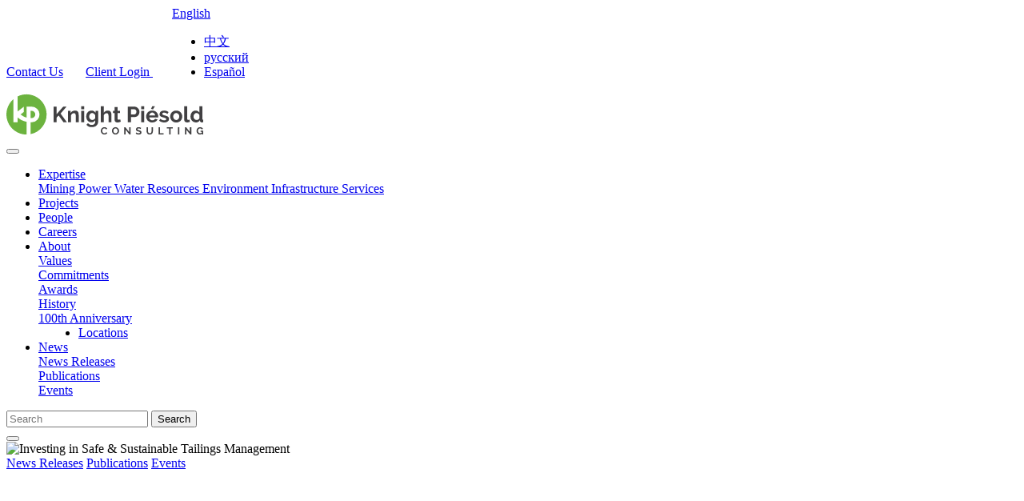

--- FILE ---
content_type: text/html;charset=UTF-8
request_url: https://www.knightpiesold.com/en/news/publications/investing-in-safe-sustainable-tailings-management/
body_size: 19402
content:
<!DOCTYPE html>
<html lang="en">
	
<!DOCTYPE html>
<head>
	<meta charset="utf-8">
	<meta http-equiv="X-UA-Compatible" content="IE=edge">
	<meta name="viewport" content="width=device-width, initial-scale=1.0">
	

	<meta name="description" content="The&#x20;controversial&#x20;issue&#x20;of&#x20;Tailings&#x20;Storage&#x20;Facilities&#x20;&#x28;TSF&#x29;&#x20;construction&#x20;and&#x20;management&#x20;following&#x20;a&#x20;spate&#x20;of&#x20;disasters&#x20;over&#x20;the&#x20;last&#x20;24&#x20;months&#x20;was&#x20;unpacked&#x20;during&#x20;a&#x20;breakfast&#x20;discussion&#x20;by&#x20;leading&#x20;mining&#x20;services&#x20;companies&#x20;Fraser&#x20;Alexander,&#x20;Knight&#x20;Piesold&#x20;and&#x20;Webber&#x20;Wentzel&#x20;on&#x20;the&#x20;sidelines&#x20;of&#x20;the&#x20;annual&#x20;Investing&#x20;in&#x20;Africa&#x20;Mining&#x20;Indaba&#x20;event&#x20;in&#x20;Cape&#x20;Town&#x20;this&#x20;week.">	
	<meta name="keywords" content="">

	
		<meta property="og:image" content="https://knightpiesold.com/themes/kp/images/KPLogo_180x37.png"/>
		
	
		<meta property="og:title" content="Investing in Safe &amp; Sustainable Tailings Management"/>
	
		<meta property="og:description" content="The&#x20;controversial&#x20;issue&#x20;of&#x20;Tailings&#x20;Storage&#x20;Facilities&#x20;&#x28;TSF&#x29;&#x20;construction&#x20;and&#x20;management&#x20;following&#x20;a&#x20;spate&#x20;of&#x20;disasters&#x20;over&#x20;the&#x20;last&#x20;24&#x20;months&#x20;was&#x20;unpacked&#x20;during&#x20;a&#x20;breakfast&#x20;discussion&#x20;by&#x20;leading&#x20;mining&#x20;services&#x20;companies&#x20;Fraser&#x20;Alexander,&#x20;Knight&#x20;Piesold&#x20;and&#x20;Webber&#x20;Wentzel&#x20;on&#x20;the&#x20;sidelines&#x20;of&#x20;the&#x20;annual&#x20;Investing&#x20;in&#x20;Africa&#x20;Mining&#x20;Indaba&#x20;event&#x20;in&#x20;Cape&#x20;Town&#x20;this&#x20;week."/>
	


	<title>Investing in Safe &amp; Sustainable Tailings Management </title>
	
	
	
	<link rel="stylesheet" href="/core/modules/v1/core_assets/css/mura.7.1.min.css?v=7.5"><link rel="stylesheet" href="/core/modules/v1/core_assets/css/mura.7.1.skin.css?v=7.5">

	
	<link rel="stylesheet" href="/themes/KP/css/bootstrap.css">

	
	<link rel="stylesheet" href="/themes/KP/assets/font-awesome/css/font-awesome.css">
	
	
	<link href="https://fonts.googleapis.com/css?family=Raleway:300,400,500,600,700|Roboto:300,400,500,700&display=swap" rel="stylesheet">

	
	<link rel="stylesheet" href="/themes/KP/css/site.css">
	<link rel="stylesheet" type="text/css" href="https://cdn.jsdelivr.net/npm/cookieconsent@3/build/cookieconsent.min.css" />
	
		<style>

			@media (min-width: 992px){
				#navPrimary.navbar-nav>.nav-item:nth-last-child(2){  margin-left:0px; }
				body .navbar .navSearch {right:-24px;}
			}
			@media (min-width: 1200px) {
				#navPrimary.navbar-nav>.nav-item:nth-last-child(2){ margin-left:50px; }
				
			}
			@media (min-width: 1350px) {
				#navPrimary.navbar-nav>.nav-item:nth-last-child(2){ margin-left:140px; }
			}
			@media (min-width: 1592px) {
				#navPrimary.navbar-nav>.nav-item:nth-last-child(2){
					margin-left: 350px;
				}
			}
		</style>
	
	
	<script src="/themes/KP/js/libraries/jquery-3.3.1.min.js"></script>
	<script src="/themes/KP/js/theme/theme.js"></script>
	
	
	

	
	<link rel="icon" type="image/png" href="/favicons/favicons32x32.png">
	<link rel="fluid-icon" type="image/png" href="/favicons/favicons.png">
	
	

	
	
	

<script type="text/javascript" src="/core/modules/v1/core_assets/js/mura.js?v=7.5" defer="defer"></script>
<script>
(function(root,config){root.queuedMuraCmds=[],root.queuedMuraPreInitCmds=[],root.deferMuraInit=function(){void 0!==root.Mura&&"function"==typeof root.Mura.init?root.Mura.init(config):("function"!=typeof root.Mura&&(root.mura=root.m=root.Mura=function(o){root.queuedMuraCmds.push(o)},root.Mura.preInit=function(o){root.queuedMuraPreInitCmds.push(o)}),setTimeout(root.deferMuraInit))},root.deferMuraInit();}
)(this,{
loginURL:"?display=login",
siteid:"en",
contentid:"46668D91-5056-8C64-3DC43BE6790F0B9A",
contenthistid:"4CAE8857-5056-8C71-4646547670F6EACE",
parentid:"DFBAF8F0-5056-8C64-3D00215164D7D5EB",
changesetid:"",
context:"",
nocache:0,
assetpath:"/sites/en",
corepath:"/core",
fileassetpath:"/sites/en",
themepath:"/themes/KP",
reCAPTCHALanguage:"en",
preloaderMarkup: "\x3Ci\x20class\x3D\x22mura\x2Dpreloader\x20fa\x20fa\x2Drefresh\x20fa\x2Dspin\x22\x3E\x3C\x2Fi\x3E",
mobileformat: false,
windowdocumentdomain: "",
layoutmanager:true,
type:"Page",
subtype:"Publication",
queueObjects: true,
rb:{"formcheckboxlabelclass":"form-check-label","formgeneralcontrolclass":"form-control","formrequiredlabel":"Required","formcheckboxclass":"form-check-input","formradiolabelclass":"form-check-label","formbuttoncancelclass":"form-cancel btn btn-danger","formwrapperbodyclass":"","formbuttonsubmitclass":"form-submit  btn-primary","formtextareaclass":"form-control","formfileclass":"form-control","formbuttoninnerclass":"","formbuttonsubmitwaitlabel":"Please Wait...","formbuttonwrapperclass":"btn-group","formrequiredwrapperclass":"","formbuttonnextlclass":"form-nav","formbuttonclass":"btn btn-primary","formbuttonnextlabel":"Next","formradioclass":"form-check-input","formbuttomsubmitclass":"form-submit btn btn-primary","formfieldlabelclass":"control-label","formbuttonbacklabel":"Back","formerrorwrapperclass":"","formwrapperclass":"","formradiowrapperclass":"form-check","formbuttonbackclass":"form-nav","formresponsewrapperclass":"","formselectclass":"form-control","generalwrapperbodyclass":"","formcheckboxwrapperclass":"form-check","generalwrapperclass":"","forminputclass":"form-control","formfieldwrapperclass":"form-group","formbuttonsubmitlabel":"Submit","formbuttoncancellabel":"Cancel"},
dtExample:"11/10/2024",
dtCh:"/",
dtFormat:[0,1,2],
dtLocale:"en",
indexfileinapi: false
});
</script></head>

	<body id="news" class="investing-in-safe-sustainable-tailings-management" data-spy="scroll" data-target=".subnav" data-offset="50">
		<div class="bodyDiv">
		
<header>
<div class="text-light bg-dark">
	<div class="container">
		<div class="row">
			<div class="col-lg-6">
			</div>
			<div class="col-lg-6">
				<div class="float-right py-3 topRow">
					
						<a href="/en/contact/">Contact Us</a> &nbsp; &nbsp; &nbsp;
						<a href="https://vancouver.knightpiesold.com/fulcrum/"> Client Login </a> &nbsp; &nbsp; &nbsp;
						
						<div class="dropdown langSelectBx" style="display:inline-block;">
							<a class="dropdown-toggle" href="#" role="button" id="langSelect" data-toggle="dropdown" aria-haspopup="true"  aria-expanded="false" style="padding-bottom:17px;"> 
							  English 
							  <i class="fa fa-chevron-down"></i>
							</a>
						  
							<ul class="dropdown-menu" aria-labelledby="langSelect">
								<li><a class="dropdown-item" href="/zh/">中文</a></li> <li><a class="dropdown-item" href="/ru/">русский</a></li> <li><a class="dropdown-item" href="/es/">Español</a></li>
							</ul>
						</div>
						
					
				</div>
			</div>
		</div>
	</div>
</div>
	<nav class="navbar navbar-expand-lg navbar-light navbar-static-top pt-4">
		<div class="container" style="position: relative;">
			<a class="navbar-brand" href="/en/">
				<div class="logo">
								 
				<svg id="Wordmark" xmlns="http://www.w3.org/2000/svg" viewBox="0 0 1497.88 306.06" height="56" width="246">
				<defs>
					<style>.cls-1{fill:#414042;}.cls-2{fill:#6cb33f;}.cls-3{fill:none;}
 					
					</style>
				</defs>
				<path class="cls-1" d="M386.76,239.39V121h23v56.28l49.77-56.44H485l-45.42,52.6,48.26,66H461.91L425,188.12,409.8,204v35.41Z" transform="translate(-27.27 -26.97)"/><path class="cls-1" d="M577.64,239.39H555.26v-49.1q0-10.53-3.67-15.37a12.1,12.1,0,0,0-10.19-4.84,19.2,19.2,0,0,0-6.85,1.34,25.06,25.06,0,0,0-6.59,3.75,30.4,30.4,0,0,0-5.6,5.77,22.5,22.5,0,0,0-3.67,7.34v51.11H496.31V151.88h20.21v16.2a33.1,33.1,0,0,1,14-13,45,45,0,0,1,20.71-4.68q8.19,0,13.36,3a21.82,21.82,0,0,1,8,7.85,32.8,32.8,0,0,1,3.92,11,72.68,72.68,0,0,1,1.09,12.53Z" transform="translate(-27.27 -26.97)"/><path class="cls-1" d="M597.17,139.69V117.48h22.38v22.21Zm0,99.7V151.88h22.38v87.51Z" transform="translate(-27.27 -26.97)"/><path class="cls-1" d="M674,239.89a36,36,0,0,1-16-3.51,38.8,38.8,0,0,1-12.44-9.6,43.68,43.68,0,0,1-8.1-14.11,53,53,0,0,1,.17-34.74,45.77,45.77,0,0,1,8.35-14.36,38.1,38.1,0,0,1,12.86-9.69,38.58,38.58,0,0,1,16.53-3.51A34.18,34.18,0,0,1,693.2,155a38.72,38.72,0,0,1,12.69,12.27V151.88h19.54v83.33a39.75,39.75,0,0,1-3.68,17.37,38,38,0,0,1-10.1,13,45.18,45.18,0,0,1-15.36,8.19,64,64,0,0,1-19.46,2.84q-14.36,0-24.13-4.76a49,49,0,0,1-16.78-13.45l12.19-11.85a34.73,34.73,0,0,0,12.61,9.68,37.92,37.92,0,0,0,16.11,3.51,34.82,34.82,0,0,0,9.94-1.42,24,24,0,0,0,8.43-4.43,20.49,20.49,0,0,0,5.76-7.68,26.88,26.88,0,0,0,2.09-11v-11a29.6,29.6,0,0,1-12.19,11.61A36.06,36.06,0,0,1,674,239.89ZM681.51,222a21,21,0,0,0,7-1.17A25,25,0,0,0,699.71,213a21,21,0,0,0,3.34-5.68V186.45a27.19,27.19,0,0,0-9.43-12.36,22.54,22.54,0,0,0-13.45-4.68,19.27,19.27,0,0,0-9.35,2.26,23.16,23.16,0,0,0-7.18,6,27,27,0,0,0-4.59,8.6,31.93,31.93,0,0,0-1.59,10,27.07,27.07,0,0,0,1.84,10,25.61,25.61,0,0,0,5.09,8.18A23.8,23.8,0,0,0,672,220,22.38,22.38,0,0,0,681.51,222Z" transform="translate(-27.27 -26.97)"/><path class="cls-1" d="M827,239.39H804.58v-49.1q0-10.35-3.84-15.28t-10.85-4.93a17.17,17.17,0,0,0-6.35,1.34,24.68,24.68,0,0,0-6.34,3.75,31.92,31.92,0,0,0-5.51,5.77,22.72,22.72,0,0,0-3.68,7.34v51.11H745.63V117.48H768v50.6A33.72,33.72,0,0,1,781.12,155a37,37,0,0,1,18.29-4.6c5.68,0,10.29,1,13.86,2.93a22.18,22.18,0,0,1,8.35,7.76,32.09,32.09,0,0,1,4.17,11A68,68,0,0,1,827,184.78Z" transform="translate(-27.27 -26.97)"/><path class="cls-1" d="M898.1,234.88a100.78,100.78,0,0,1-11,4,46.5,46.5,0,0,1-13.69,2,31.78,31.78,0,0,1-8.77-1.17,19.21,19.21,0,0,1-7.18-3.76,18.35,18.35,0,0,1-4.93-6.68,24.22,24.22,0,0,1-1.83-9.93V169.08H839.15v-17.2h11.53V123.49h22.38v28.39h18.37v17.2H873.06v42.75c0,3.12.8,5.32,2.42,6.6a9.23,9.23,0,0,0,5.92,1.92,20.59,20.59,0,0,0,6.85-1.17q3.35-1.17,5.35-2Z" transform="translate(-27.27 -26.97)"/><path class="cls-1" d="M952,239.39V120.82h50.27a33.68,33.68,0,0,1,15.11,3.42,39.06,39.06,0,0,1,11.94,9,42.52,42.52,0,0,1,7.85,12.69,38.22,38.22,0,0,1,2.84,14.28,41.16,41.16,0,0,1-2.67,14.61,40.63,40.63,0,0,1-7.52,12.61,37,37,0,0,1-11.69,8.85,33.74,33.74,0,0,1-15,3.34h-28v39.75Zm23.05-60h26.72a13.19,13.19,0,0,0,10.6-5.17q4.26-5.17,4.26-14a23.09,23.09,0,0,0-1.33-8.1,20.09,20.09,0,0,0-3.51-6.1,13.91,13.91,0,0,0-5.1-3.75,14.79,14.79,0,0,0-5.92-1.26H975.09Z" transform="translate(-27.27 -26.97)"/><path class="cls-1" d="M1053.91,139.69V117.48h22.38v22.21Zm0,99.7V151.88h22.38v87.51Z" transform="translate(-27.27 -26.97)"/><path class="cls-1" d="M1137.07,241.06a48.57,48.57,0,0,1-19-3.59,42.93,42.93,0,0,1-23.8-24.14,46.1,46.1,0,0,1-3.26-17.2,48.91,48.91,0,0,1,3.17-17.62,43,43,0,0,1,9.19-14.52,43.84,43.84,0,0,1,14.61-9.94,48.64,48.64,0,0,1,19.29-3.68,47.42,47.42,0,0,1,19.12,3.68,44.1,44.1,0,0,1,14.37,9.85,41.94,41.94,0,0,1,9,14.36,47.88,47.88,0,0,1,3.09,17c0,1.45,0,2.84-.08,4.17a17.46,17.46,0,0,1-.42,3.34H1114.7a25.76,25.76,0,0,0,2.5,9.19,22.49,22.49,0,0,0,12.36,11.19,23.6,23.6,0,0,0,8.35,1.5,25.85,25.85,0,0,0,12.61-3.26,17.23,17.23,0,0,0,8.1-8.6l19.2,5.35a39.08,39.08,0,0,1-15.45,16.45Q1151.76,241.05,1137.07,241.06Zm22.72-52.78q-.84-9.84-7.27-15.78a22.8,22.8,0,0,0-31,.09,22.94,22.94,0,0,0-4.92,6.84,24.12,24.12,0,0,0-2.26,8.85Zm-17.2-46.59-14.37-4.34,9-19.87h20.88Z" transform="translate(-27.27 -26.97)"/><path class="cls-1" d="M1229.59,241.06a67.6,67.6,0,0,1-21.54-3.51,52.66,52.66,0,0,1-18-10l8.35-14a71.88,71.88,0,0,0,15.62,8.6,41.78,41.78,0,0,0,15.11,2.92q6.67,0,10.52-2.5a8.06,8.06,0,0,0,3.84-7.18,7.17,7.17,0,0,0-4.51-6.85,98.74,98.74,0,0,0-14.69-5q-8.52-2.34-14.53-4.51a37.29,37.29,0,0,1-9.69-4.92,16.79,16.79,0,0,1-5.34-6.35,20.14,20.14,0,0,1-1.67-8.6,27.23,27.23,0,0,1,2.59-12,26.15,26.15,0,0,1,7.26-9.1,33.89,33.89,0,0,1,10.94-5.76,44.63,44.63,0,0,1,13.61-2,58.26,58.26,0,0,1,18.45,2.84,44.93,44.93,0,0,1,15.79,9.18l-9,13.53a52.65,52.65,0,0,0-12.94-7.35,35.42,35.42,0,0,0-12.45-2.34,18,18,0,0,0-9.51,2.34q-3.85,2.34-3.85,7.52a7.28,7.28,0,0,0,.92,3.84,8.09,8.09,0,0,0,2.93,2.67,27.81,27.81,0,0,0,5.26,2.25c2.17.73,4.86,1.48,8.1,2.26q9,2.34,15.44,4.67a41.87,41.87,0,0,1,10.52,5.35,19.06,19.06,0,0,1,6,6.93,21.43,21.43,0,0,1,1.92,9.43q0,12.87-9.52,20.29T1229.59,241.06Z" transform="translate(-27.27 -26.97)"/><path class="cls-1" d="M1319.94,241.06a48,48,0,0,1-19.21-3.68,43.23,43.23,0,0,1-14.44-9.93,43.67,43.67,0,0,1-9.1-14.45,47.05,47.05,0,0,1-3.18-17.2,47.56,47.56,0,0,1,3.18-17.37,43.63,43.63,0,0,1,9.1-14.44,43.11,43.11,0,0,1,14.44-9.94,48,48,0,0,1,19.21-3.68,47.42,47.42,0,0,1,19.12,3.68,43.28,43.28,0,0,1,14.36,9.94,43.79,43.79,0,0,1,9.1,14.44,47.56,47.56,0,0,1,3.18,17.37,47.05,47.05,0,0,1-3.18,17.2,44.59,44.59,0,0,1-9,14.45,42.34,42.34,0,0,1-14.37,9.93A48,48,0,0,1,1319.94,241.06Zm-22.88-45.26a30.41,30.41,0,0,0,1.75,10.6,25.72,25.72,0,0,0,4.85,8.27,21.54,21.54,0,0,0,7.26,5.43,22.15,22.15,0,0,0,18,0,21.64,21.64,0,0,0,7.26-5.43,25.56,25.56,0,0,0,4.84-8.35,31.17,31.17,0,0,0,1.76-10.69,30.68,30.68,0,0,0-1.76-10.52,25.56,25.56,0,0,0-4.84-8.35,21.31,21.31,0,0,0-16.28-7.35,20.51,20.51,0,0,0-9,2,22.46,22.46,0,0,0-7.26,5.51,25.58,25.58,0,0,0-4.85,8.35A30.68,30.68,0,0,0,1297.06,195.8Z" transform="translate(-27.27 -26.97)"/><path class="cls-1" d="M1380.56,117.48h22.38v93.85c0,3.23.77,5.73,2.33,7.52a8.41,8.41,0,0,0,6.68,2.67,16.62,16.62,0,0,0,4.43-.67,29.41,29.41,0,0,0,4.59-1.67l3,17a42.92,42.92,0,0,1-10.52,3.34,57.4,57.4,0,0,1-10.86,1.17q-10.51,0-16.28-5.59t-5.76-15.95Z" transform="translate(-27.27 -26.97)"/><path class="cls-1" d="M1469.9,241.06a39.5,39.5,0,0,1-29.89-13.2,45,45,0,0,1-8.6-14.44,50.39,50.39,0,0,1-3.09-17.79,52.25,52.25,0,0,1,2.92-17.7,46.58,46.58,0,0,1,8.1-14.36,37.33,37.33,0,0,1,12.36-9.69,35.24,35.24,0,0,1,15.7-3.51,33.17,33.17,0,0,1,17.45,4.68,33.89,33.89,0,0,1,12.1,12.19V117.48h22.38v96.19q0,3.51,1.17,5a5.19,5.19,0,0,0,4,1.67v19a51.57,51.57,0,0,1-9.52,1.17,15.52,15.52,0,0,1-9.85-3,11,11,0,0,1-4.34-7.85l-.51-5.51a31.72,31.72,0,0,1-13.1,12.61A37.3,37.3,0,0,1,1469.9,241.06Zm5.85-19a20.86,20.86,0,0,0,6.51-1.09,22.94,22.94,0,0,0,6.18-3.09,26.83,26.83,0,0,0,5.09-4.67,19.45,19.45,0,0,0,3.42-5.85V186.45a24.54,24.54,0,0,0-3.75-6.77,28.11,28.11,0,0,0-5.51-5.34,29.17,29.17,0,0,0-6.52-3.59,18.49,18.49,0,0,0-6.76-1.34,20.21,20.21,0,0,0-9.27,2.17,22,22,0,0,0-7.26,5.93,28.49,28.49,0,0,0-4.68,8.6,30.62,30.62,0,0,0-1.67,10,27.51,27.51,0,0,0,1.84,10.19,26.32,26.32,0,0,0,5,8.18A22.56,22.56,0,0,0,1466,220,23.29,23.29,0,0,0,1475.75,222Z" transform="translate(-27.27 -26.97)"/><path class="cls-1" d="M745.94,304.32a28.7,28.7,0,0,1,1.83-10,26.88,26.88,0,0,1,13.92-15.17,26.54,26.54,0,0,1,11.55-2.42,25.15,25.15,0,0,1,13.22,3.36,21.39,21.39,0,0,1,8.3,8.73l-8.26,5.7a14.12,14.12,0,0,0-2.66-3.94,13.25,13.25,0,0,0-3.35-2.54,15,15,0,0,0-3.74-1.36,17.57,17.57,0,0,0-3.83-.43,14.47,14.47,0,0,0-7.06,1.64,15.58,15.58,0,0,0-5,4.25,18.94,18.94,0,0,0-3,5.93,22.26,22.26,0,0,0-1,6.59,21.46,21.46,0,0,0,1.17,7.05,18.64,18.64,0,0,0,3.31,6,16.57,16.57,0,0,0,5.15,4.14,14.08,14.08,0,0,0,6.59,1.56,17.43,17.43,0,0,0,3.9-.47,15,15,0,0,0,3.86-1.48,14.69,14.69,0,0,0,3.39-2.62,11.91,11.91,0,0,0,2.5-3.86l8.81,5.07a16.49,16.49,0,0,1-3.78,5.5,24.1,24.1,0,0,1-5.54,4,29.57,29.57,0,0,1-13.45,3.35,23.62,23.62,0,0,1-10.84-2.49,28.35,28.35,0,0,1-8.47-6.52,30.27,30.27,0,0,1-5.53-9.12A28.44,28.44,0,0,1,745.94,304.32Z" transform="translate(-27.27 -26.97)"/><path class="cls-1" d="M857.48,332.79a25.24,25.24,0,0,1-11-2.37,27.21,27.21,0,0,1-8.5-6.32,29.3,29.3,0,0,1-7.45-19.39,27.77,27.77,0,0,1,2.07-10.6,29.08,29.08,0,0,1,5.69-9,27.29,27.29,0,0,1,8.62-6.21,25.61,25.61,0,0,1,10.84-2.3,24.3,24.3,0,0,1,11,2.46,27.31,27.31,0,0,1,8.46,6.44,29.57,29.57,0,0,1,5.46,9,28.51,28.51,0,0,1,1.95,10.3,27.85,27.85,0,0,1-2,10.57,28.67,28.67,0,0,1-5.61,8.89,27,27,0,0,1-8.58,6.16A25.49,25.49,0,0,1,857.48,332.79Zm-16.07-28.08a22.25,22.25,0,0,0,1.09,7,18.49,18.49,0,0,0,3.16,5.92,15.71,15.71,0,0,0,5.07,4.14,15.7,15.7,0,0,0,13.73,0,15.78,15.78,0,0,0,5.07-4.25,19.32,19.32,0,0,0,3.12-6,22.23,22.23,0,0,0,1.05-6.75,21.7,21.7,0,0,0-1.13-6.94,19.35,19.35,0,0,0-3.2-5.93,15.32,15.32,0,0,0-5.07-4.09,15.8,15.8,0,0,0-13.69.08,15.3,15.3,0,0,0-5.07,4.21,18.9,18.9,0,0,0-3.08,5.93A22.21,22.21,0,0,0,841.41,304.71Z" transform="translate(-27.27 -26.97)"/><path class="cls-1" d="M935.16,296.91V332.4H924.4V277h8.35l28.85,36.35V277.1h10.77v55.3h-8.74Z" transform="translate(-27.27 -26.97)"/><path class="cls-1" d="M1048.5,291.53a13.8,13.8,0,0,0-2-1.48,25.7,25.7,0,0,0-3.51-1.83,29.55,29.55,0,0,0-4.49-1.52,19.39,19.39,0,0,0-4.91-.63q-4.45,0-6.63,1.64a5.42,5.42,0,0,0-2.19,4.6,4.76,4.76,0,0,0,.82,2.85,7.15,7.15,0,0,0,2.38,2,20.17,20.17,0,0,0,3.94,1.56q2.38.71,5.5,1.48,4,1.1,7.37,2.34a20,20,0,0,1,5.62,3.12,13,13,0,0,1,3.55,4.49,14.87,14.87,0,0,1,1.24,6.43,16,16,0,0,1-1.67,7.61,14.13,14.13,0,0,1-4.53,5.1,19.72,19.72,0,0,1-6.55,2.85,32.79,32.79,0,0,1-7.76.9,41.89,41.89,0,0,1-12.32-1.87,38,38,0,0,1-10.92-5.31l4.75-9.28a15,15,0,0,0,2.54,1.83,38,38,0,0,0,4.33,2.27,33.88,33.88,0,0,0,5.54,1.91,24.93,24.93,0,0,0,6.24.78q8.88,0,8.89-5.7a4.7,4.7,0,0,0-1-3,8.61,8.61,0,0,0-2.89-2.18,27.15,27.15,0,0,0-4.53-1.72l-5.92-1.72a50.2,50.2,0,0,1-6.91-2.37,18.18,18.18,0,0,1-4.87-3.05,11.43,11.43,0,0,1-2.93-4.05,14.09,14.09,0,0,1-1-5.5,17.21,17.21,0,0,1,1.56-7.49,15.16,15.16,0,0,1,4.33-5.46,19.41,19.41,0,0,1,6.43-3.31,26.43,26.43,0,0,1,7.88-1.14,30.57,30.57,0,0,1,10.76,1.84,39.54,39.54,0,0,1,8.58,4.33Z" transform="translate(-27.27 -26.97)"/><path class="cls-1" d="M1118.31,323.28a12.35,12.35,0,0,0,6.43-1.56,12.49,12.49,0,0,0,4.21-4.06,16.78,16.78,0,0,0,2.27-5.73,33.31,33.31,0,0,0,.66-6.67V277h10.68v28.24A40.39,40.39,0,0,1,1141.2,316a24.5,24.5,0,0,1-4.29,8.73,20.56,20.56,0,0,1-7.53,5.93,25.39,25.39,0,0,1-11,2.18,25.11,25.11,0,0,1-11.27-2.3,21,21,0,0,1-7.52-6.08,24.22,24.22,0,0,1-4.18-8.78,41.67,41.67,0,0,1-1.28-10.37V277h10.76v28.24a33.74,33.74,0,0,0,.66,6.75,16.76,16.76,0,0,0,2.26,5.73,12.47,12.47,0,0,0,4.18,4A12.25,12.25,0,0,0,1118.31,323.28Z" transform="translate(-27.27 -26.97)"/><path class="cls-1" d="M1185,332.4V277h10.76v46H1224v9.43Z" transform="translate(-27.27 -26.97)"/><path class="cls-1" d="M1294.35,286.46h-17.7V332.4H1266V286.46h-17.71V277h46.1Z" transform="translate(-27.27 -26.97)"/><path class="cls-1" d="M1332.81,332.4V277h10.76V332.4Z" transform="translate(-27.27 -26.97)"/><path class="cls-1" d="M1397.47,296.91V332.4H1386.7V277h8.35l28.86,36.35V277.1h10.76v55.3h-8.73Z" transform="translate(-27.27 -26.97)"/><path class="cls-1" d="M1516.26,326.16a21.18,21.18,0,0,1-15.45,6.63,24.37,24.37,0,0,1-10.25-2.18,26,26,0,0,1-8.35-6,28.61,28.61,0,0,1-5.61-9,29.94,29.94,0,0,1-2.07-11.2,28.19,28.19,0,0,1,7.76-19.54,27.36,27.36,0,0,1,8.54-6,25.68,25.68,0,0,1,10.69-2.23,26,26,0,0,1,13.37,3.28,21.16,21.16,0,0,1,8.39,8.81l-8,5.93a14.94,14.94,0,0,0-5.88-6.32,16.27,16.27,0,0,0-8.23-2.18,14,14,0,0,0-6.44,1.48,15.07,15.07,0,0,0-5,4.06,19.12,19.12,0,0,0-3.2,5.93,22.13,22.13,0,0,0-1.13,7.09,21.08,21.08,0,0,0,1.25,7.3,18.56,18.56,0,0,0,3.43,5.89,16.21,16.21,0,0,0,5.19,3.94,14.85,14.85,0,0,0,6.51,1.44q8,0,14.51-7.57v-3.9H1505.1v-7.88h20.05V332.4h-8.89Z" transform="translate(-27.27 -26.97)"/><path class="cls-2" d="M180.28,269.47V235.55a170.09,170.09,0,0,1-19.82-5.13c-13.32-4.35-24.78-10.12-33.64-16.9l-.08,0L113,202.92v36.46H81.28V63.32a153,153,0,0,0,99,269.65v-63.5Z" transform="translate(-27.27 -26.97)"/><path class="cls-2" d="M219.87,207.67a27.75,27.75,0,0,0,0-55.49h0a27.44,27.44,0,0,0-7.9,1.15v54.21q3.9.14,7.9.13Z" transform="translate(-27.27 -26.97)"/><path class="cls-2" d="M333.27,180A153,153,0,0,0,112.94,42.56V81h0V157l11-8.44q2.72-2.31,5.82-4.47l30.68-23.55v39.94l-1.28,1-20,15.37L135.1,180l1.36,1.1v0c.91.76,1.86,1.52,2.82,2.28a121.71,121.71,0,0,0,26.63,15.39c4.55,2,9.36,3.74,14.37,5.37V120.57h39.58a59.4,59.4,0,0,1,3.07,118.72c-1,.06-2,.08-3.07.08s-1.82,0-2.73-.07c-1.73,0-3.46-.07-5.17-.13V279h0v50.71A153,153,0,0,0,333.27,180Z" transform="translate(-27.27 -26.97)"/><path class="cls-3" d="M212,279v-39.8c1.71.06,3.44.11,5.17.13.91,0,1.82.07,2.73.07s2,0,3.07-.08a59.4,59.4,0,0,0-3.07-118.72H180.28V204.1c-5-1.63-9.82-3.41-14.37-5.37a121.71,121.71,0,0,1-26.63-15.39c-1-.76-1.91-1.52-2.82-2.28v0L135.1,180l4.05-3.11,20-15.37,1.28-1V120.58l-30.68,23.55q-3.11,2.16-5.82,4.47L113,157V81h0V42.56A152.94,152.94,0,0,0,81.28,63.32V239.38H113V202.92l13.78,10.56.08,0c8.86,6.78,20.32,12.55,33.64,16.9a170.09,170.09,0,0,0,19.82,5.13v33.92h0V333a153.52,153.52,0,0,0,31.66-3.29V279Zm0-72.45V153.33a27.44,27.44,0,0,1,7.9-1.15h0a27.75,27.75,0,0,1,0,55.49h0q-4,0-7.9-.13Z" transform="translate(-27.27 -26.97)"/></svg>
				</div>
			</a>

			<button class="navbar-toggler" type="button" data-toggle="collapse" data-target="#siteNavbar" aria-controls="siteNavbar" aria-expanded="false" aria-label="Toggle navigation">
				<span class="navbar-toggler-icon"></span>
			</button>

			<div class="navbar-collapse collapse" id="siteNavbar">

 				
					
					
				<ul id="navPrimary" class="navbar-nav mr-auto">
			
			<li class="nav-item dropdown first"><a href="/en/expertise/" class="nav-link dropdown-toggle">Expertise</a>
 	        <div class="dropdown-menu" data-groupid="DFBB0080-5056-8C64-3D154F22F95F4441">
				<div class="row">
					
					<div class="col-lg-4 col-md-4 col-sm-6 col-xs-12 subNavLevel1">
						 
	          				<a class="dropdown-item" href="/en/expertise/mining/" data-contentID="DFBB0151-5056-8C64-3DDB5A951CD63CB1">Mining
							<span class="float-right"><i class="fa fa-angle-right"></i></span>  
							</a>
						 
	          				<a class="dropdown-item" href="/en/expertise/power/" data-contentID="DFBB0169-5056-8C64-3DFBEBEEA6AD72DB">Power
							<span class="float-right"><i class="fa fa-angle-right"></i></span>  
							</a>
						 
	          				<a class="dropdown-item" href="/en/expertise/water-resources/" data-contentID="DFBB01DA-5056-8C64-3D6EF2DFC9988219">Water Resources
							<span class="float-right"><i class="fa fa-angle-right"></i></span>  
							</a>
						 
	          				<a class="dropdown-item" href="/en/expertise/environment/" data-contentID="DFBB0251-5056-8C64-3DBC40E58190B901">Environment
							<span class="float-right"><i class="fa fa-angle-right"></i></span>  
							</a>
						 
	          				<a class="dropdown-item" href="/en/expertise/infrastructure/" data-contentID="DFBB004A-5056-8C64-3D469B2B3D6AC6AD">Infrastructure
							<span class="float-right"><i class="fa fa-angle-right"></i></span>  
							</a>
						 
	          				<a class="dropdown-item" href="/en/expertise/services/" data-contentID="B139FB00-5056-8C64-3D089AA8AFCD9CA8">Services
							<span class="float-right"><i class="fa fa-angle-right"></i></span>  
							</a>
						
					</div>
					
					
						<div class="col-lg-4 col-md-4 col-sm-6 col-xs-12 subNavLevel2" id="DFBB0151-5056-8C64-3DDB5A951CD63CB1" style="display:none;">
						
							<a class="dropdown-item" href="/en/expertise/mining/tailings-and-mine-waste-management" data-contentID="46D1CD66-5056-8C64-3DF993BB18B32D84">Tailings and Mine Waste Management
 							
							</a>
						
							<a class="dropdown-item" href="/en/expertise/mining/mine-water-management" data-contentID="4719D028-5056-8C64-3DCC5E792533E4DF">Mine Water Management
 							
							</a>
						
							<a class="dropdown-item" href="/en/expertise/mining/rock-mechanics" data-contentID="472E6D1D-5056-8C64-3D73F8B0E1FA9DC5">Rock Mechanics
 							
							</a>
						
							<a class="dropdown-item" href="/en/expertise/mining/geotechnics-for-mining" data-contentID="DFBB0367-5056-8C64-3D6F1A0300C90770">Geotechnics for Mining
 							
							</a>
						
							<a class="dropdown-item" href="/en/expertise/mining/heap-leach-pad-design" data-contentID="473265C6-5056-8C64-3D9DBAA51346F1E5">Heap Leach Pad Design
 							
							</a>
						
							<a class="dropdown-item" href="/en/expertise/mining/mine-geochemistry" data-contentID="DFBB08DB-5056-8C64-3D787412F2BC722E">Mine Geochemistry
 							
							</a>
						
							<a class="dropdown-item" href="/en/expertise/mining/pipelines-and-pump-stations-for-mining" data-contentID="4735ED1C-5056-8C64-3DA4C1A45BCE4204">Pipelines and Pump Stations for Mining
 							
							</a>
						
							<a class="dropdown-item" href="/en/expertise/mining/environmental-and-permitting-support-for-mining" data-contentID="4739E238-5056-8C64-3D4A76A1560E85F5">Environmental and Permitting Support for Mining
 							
							</a>
						
							<a class="dropdown-item" href="/en/expertise/mining/mine-closure-and-reclamation" data-contentID="DFBB034D-5056-8C64-3D2F5B87BE51C782">Mine Closure and Reclamation
 							
							</a>
						
							<a class="dropdown-item" href="/en/expertise/mining/power-supply-transmission-and-renewable-integration-for-mines" data-contentID="4746C157-5056-8C64-3D68042855BD6E23">Power Supply, Transmission and Renewable Integration for Mines
 							
							</a>
						
						</div>
					
						<div class="col-lg-4 col-md-4 col-sm-6 col-xs-12 subNavLevel2" id="DFBB0169-5056-8C64-3DFBEBEEA6AD72DB" style="display:none;">
						
							<a class="dropdown-item" href="/en/expertise/power/hydropower" data-contentID="475ACCEA-5056-8C64-3DD1B821A429B4CE">Hydropower
 							
							</a>
						
							<a class="dropdown-item" href="/en/expertise/power/renewable-energy" data-contentID="47704516-5056-8C64-3DF87E22C183F731">Renewable Energy
 							
							</a>
						
							<a class="dropdown-item" href="/en/expertise/power/thermal-power" data-contentID="477AA32B-5056-8C64-3D4C01218D4D2074">Thermal Power
 							
							</a>
						
							<a class="dropdown-item" href="/en/expertise/power/hybrid-systems" data-contentID="477E4701-5056-8C64-3D91AEA66635CF7C">Hybrid Systems
 							
							</a>
						
							<a class="dropdown-item" href="/en/expertise/power/transmission-lines-substations-and-interconnection-studies" data-contentID="4780E115-5056-8C64-3DEB934744BF9A38">Transmission Lines, Substations and Interconnection Studies
 							
							</a>
						
							<a class="dropdown-item" href="/en/expertise/power/liquefied-natural-gas" data-contentID="13560CC7-5056-8C64-3D41487C4AB7B603">Liquefied Natural Gas
 							
							</a>
						
							<a class="dropdown-item" href="/en/expertise/power/environmental-studies-for-power" data-contentID="478625F1-5056-8C64-3D75F592CBF01A18">Environmental Studies for Power
 							
							</a>
						
						</div>
					
						<div class="col-lg-4 col-md-4 col-sm-6 col-xs-12 subNavLevel2" id="DFBB01DA-5056-8C64-3D6EF2DFC9988219" style="display:none;">
						
							<a class="dropdown-item" href="/en/expertise/water-resources/hydrology" data-contentID="DFBB0476-5056-8C64-3D2F83079C8060E5">Hydrology
 							
							</a>
						
							<a class="dropdown-item" href="/en/expertise/water-resources/hydrogeology" data-contentID="DFBB08C0-5056-8C64-3D7570F2844BEED2">Hydrogeology
 							
							</a>
						
							<a class="dropdown-item" href="/en/expertise/water-resources/climatology" data-contentID="DFBB089B-5056-8C64-3D2E92A702E998FD">Climatology
 							
							</a>
						
							<a class="dropdown-item" href="/en/expertise/water-resources/fluvial-geomorphology" data-contentID="DFBB0286-5056-8C64-3DEAF2F78CDD4D82">Fluvial Geomorphology
 							
							</a>
						
							<a class="dropdown-item" href="/en/expertise/water-resources/dam-engineering" data-contentID="479A4B1B-5056-8C64-3DFA0A8B70F8A3C5">Dam Engineering
 							
							</a>
						
							<a class="dropdown-item" href="/en/expertise/water-resources/water-conveyance" data-contentID="4CAE9878-5056-8C64-3DD2B0238A6DAC4E">Water Conveyance
 							
							</a>
						
							<a class="dropdown-item" href="/en/expertise/water-resources/wastewater-treatment-design" data-contentID="4CD17FA7-5056-8C64-3D8FDFF85B1B0D2F">Wastewater Treatment Design
 							
							</a>
						
						</div>
					
						<div class="col-lg-4 col-md-4 col-sm-6 col-xs-12 subNavLevel2" id="DFBB0251-5056-8C64-3DBC40E58190B901" style="display:none;">
						
							<a class="dropdown-item" href="/en/expertise/environment/environmental-and-social-impact-assessments" data-contentID="DFBB02D6-5056-8C64-3DAED77D70E96968">Environmental and Social Impact Assessments
 							
							</a>
						
							<a class="dropdown-item" href="/en/expertise/environment/baseline-studies" data-contentID="DFBB029F-5056-8C64-3D1CCF621F63F16E">Baseline Studies
 							
							</a>
						
							<a class="dropdown-item" href="/en/expertise/environment/social-studies-and-community-engagement" data-contentID="DFBB02FB-5056-8C64-3D8662176244F8DC">Social Studies and Community Engagement
 							
							</a>
						
							<a class="dropdown-item" href="/en/expertise/environment/environmental-analysis-and-modeling" data-contentID="46BB4022-5056-8C64-3DE270A38F38D07E">Environmental Analysis and Modeling
 							
							</a>
						
							<a class="dropdown-item" href="/en/expertise/environment/environmental-management-plans-and-monitoring" data-contentID="DFBB02B3-5056-8C64-3D77A5B637A03AEB">Environmental Management Plans and Monitoring
 							
							</a>
						
							<a class="dropdown-item" href="/en/expertise/environment/permitting" data-contentID="46A2DA23-5056-8C64-3D4BD4A08CB60A40">Permitting
 							
							</a>
						
							<a class="dropdown-item" href="/en/expertise/environment/environmental-auditing-and-due-diligence" data-contentID="DFBB0316-5056-8C64-3DAD87D2CE4B73DE">Environmental Auditing and Due Diligence
 							
							</a>
						
						</div>
					
						<div class="col-lg-4 col-md-4 col-sm-6 col-xs-12 subNavLevel2" id="DFBB004A-5056-8C64-3D469B2B3D6AC6AD" style="display:none;">
						
							<a class="dropdown-item" href="/en/expertise/infrastructure/transportation" data-contentID="13719333-5056-8C64-3D9C7999FC8C35F9">Transportation
 							
							</a>
						
							<a class="dropdown-item" href="/en/expertise/infrastructure/water-infrastructure" data-contentID="136BA1EC-5056-8C64-3DE05E6135C40500">Water Infrastructure
 							
							</a>
						
							<a class="dropdown-item" href="/en/expertise/infrastructure/pipelines" data-contentID="1369C33C-5056-8C64-3D7B86172AF431FB">Pipelines
 							
							</a>
						
						</div>
					
						<div class="col-lg-4 col-md-4 col-sm-6 col-xs-12 subNavLevel2" id="B139FB00-5056-8C64-3D089AA8AFCD9CA8" style="display:none;">
						
							<a class="dropdown-item" href="/en/expertise/services/project-and-data-management" data-contentID="DFBB03DD-5056-8C64-3DDFB6A29867C01A">Project and Data Management
 							
							</a>
						
							<a class="dropdown-item" href="/en/expertise/services/engineering" data-contentID="4E9055FB-5056-8C64-3D44E806004B4DA9">Engineering
 							
							</a>
						
							<a class="dropdown-item" href="/en/expertise/services/geosciences" data-contentID="FE09D94E-5056-8C71-463E5150CB2FECC4">Geosciences
 							
							</a>
						
							<a class="dropdown-item" href="/en/expertise/services/contract-tendering-and-technical-specifications" data-contentID="DFBB03F6-5056-8C64-3D2A754F3A865A73">Contract Tendering and Technical Specifications
 							
							</a>
						
							<a class="dropdown-item" href="/en/expertise/services/construction-support-and-management" data-contentID="FDE0B8E4-5056-8C71-46FCB1DEEDD1ADF9">Construction Support and Management
 							
							</a>
						
							<a class="dropdown-item" href="/en/expertise/services/soils-and-materials-testing" data-contentID="DFBB0457-5056-8C64-3DCF00B66DDB345A">Soils and Materials Testing
 							
							</a>
						
							<a class="dropdown-item" href="/en/expertise/services/geographic-information-system" data-contentID="4ECD45C9-5056-8C64-3D093B8E64F73FA6">Geographic Information System
 							
							</a>
						
						</div>
					
					
					<div class="col-lg-4 col-md-4 col-sm-6 col-xs-12" id="dispBox_DFBB0080-5056-8C64-3D154F22F95F4441" >

					</div>
					 
				</div>
	        </div>
			</li>
			
			<li class="nav-item"><a href="/en/projects/" class="nav-link">Projects</a></li>
			
			<li class="nav-item"><a href="/en/people/" class="nav-link">People</a></li>
			
			<li class="nav-item"><a href="/en/careers/" class="nav-link">Careers</a></li>
			
			<li class="nav-item dropdown"><a href="/en/about/" class="nav-link dropdown-toggle">About</a>
 	        <div class="dropdown-menu" data-groupid="DFBAF19C-5056-8C64-3DA150B57BA916AD">
				<div class="row">
					
							<div class="col-lg-4 col-md-4 col-sm-6 col-xs-12 px-4">
							 
								<a class="bigbtn" href="/en/about/values/" data-contentID="DFBAF192-5056-8C64-3D9E09CF114420D3">Values
									<span class="float-right"><i class="fa fa-angle-right"></i></span>  
								</a>
							
							</div>
						
							<div class="col-lg-4 col-md-4 col-sm-6 col-xs-12 px-4">
							 
								<a class="bigbtn" href="/en/about/commitments/" data-contentID="DFBB08F5-5056-8C64-3D7E6D6250F207D3">Commitments
									<span class="float-right"><i class="fa fa-angle-right"></i></span>  
								</a>
							
							</div>
						
							<div class="col-lg-4 col-md-4 col-sm-6 col-xs-12 px-4">
							 
								<a class="bigbtn" href="/en/about/awards/" data-contentID="DFBAF205-5056-8C64-3D55A3292410CAC8">Awards
									<span class="float-right"><i class="fa fa-angle-right"></i></span>  
								</a>
							
							</div>
						
							<div class="col-lg-4 col-md-4 col-sm-6 col-xs-12 px-4">
							 
								<a class="bigbtn" href="/en/about/history/" data-contentID="DFBB0237-5056-8C64-3D213EDB3C2D3512">History
									<span class="float-right"><i class="fa fa-angle-right"></i></span>  
								</a>
							
							</div>
						
							<div class="col-lg-4 col-md-4 col-sm-6 col-xs-12 px-4">
							 
								<a class="bigbtn" href="/en/about/100th-anniversary/" data-contentID="5DAA08BB-5056-8C71-46A00D23EB76617B">100th Anniversary
									<span class="float-right"><i class="fa fa-angle-right"></i></span>  
								</a>
							
							</div>
						 
				</div>
	        </div>
			</li>
			
			<li class="nav-item"><a href="/en/locations/" class="nav-link">Locations</a></li>
			
			<li class="last nav-item dropdown"><a href="/en/news/" class="nav-link active dropdown-toggle" >News</a>
 	        <div class="dropdown-menu" data-groupid="DFBAF5B5-5056-8C64-3DFAEE4EB288DB13">
				<div class="row">
					
							<div class="col-lg-4 col-md-4 col-sm-6 col-xs-12 px-4">
							 
								<a class="bigbtn" href="/en/news/news-releases/" data-contentID="EA194021-5056-8C64-3D059F7A1EFFE708">News Releases
									<span class="float-right"><i class="fa fa-angle-right"></i></span>  
								</a>
							
							</div>
						
							<div class="col-lg-4 col-md-4 col-sm-6 col-xs-12 px-4">
							 
								<a class="bigbtn" href="/en/news/publications/" data-contentID="DFBAF8F0-5056-8C64-3D00215164D7D5EB">Publications
									<span class="float-right"><i class="fa fa-angle-right"></i></span>  
								</a>
							
							</div>
						
							<div class="col-lg-4 col-md-4 col-sm-6 col-xs-12 px-4">
							 
								<a class="bigbtn" href="/en/news/events/" data-contentID="90CCABDA-5056-8C64-3D300717771116F6">Events
									<span class="float-right"><i class="fa fa-angle-right"></i></span>  
								</a>
							
							</div>
						 
				</div>
	        </div>
			</li>
			</ul> 
 				
				<script>
					Mura(function(){
						["/en/news/","/en/news/publications/","/en/news/publications/investing-in-safe-sustainable-tailings-management/"].forEach(
							function(value){
								navItem=Mura("#navPrimary [href='" + value + "']");
								if(navItem.length){
									var navItem=Mura("#navPrimary [href='" + value + "']").closest("li");
									if(navItem.length){
										navItem.addClass("active");
									}
								}
							}
						);
					})
				</script>
				
				<div class="searchBox">
					<form method="get" id="searchForm" class="form-inline" role="search" action="/en/search-results/">
						<div class="input-group">
							<input type="text" name="keywords" id="navKeywords" class="form-control" value="" placeholder="Search" aria-label="Search">
							<span class="input-group-btn">
								<button type="submit" class="btn">
									<i class="fa fa-search" aria-hidden="true"></i>
									<span class="sr-only">Search</span>
								</button>
							</span>
						</div>
						<input type="hidden" name="display" value="search">
						<input type="hidden" name="newSearch" value="true">
						<input type="hidden" name="noCache" value="1">
						<input type="hidden" name="csrf_token" value="C75137E4AACCAB5800145F9C781F1BDD0425836BDFBE5050B7F8762CA66D7F5F" /><input type="hidden" name="csrf_token_expires" value="260116125754923" />
					</form>
				</div>
				<button type="button" class="navSearch">
					<i class="fa fa-search"></i>
				</button>
				
			</div>
		</div>
	</nav>
	<div class="whiteBG" style="display:none;"></div>
</header>

			<div class="pano-photo-header" style="height:200px;">
				<img class="mura-meta-image img-responsive" src="/themes/KP/images/headerphotos/Header-Publication.jpg" alt="Investing&#x20;in&#x20;Safe&#x20;&amp;&#x20;Sustainable&#x20;Tailings&#x20;Management" style="width:100%">
				
					<div class="container">
						<div class="subnavbuttonsBox" style="height:200px;">
							<div class="subnavbuttons">
								<a href="/en/news/news-releases/" class="bigbluebtn inline">News Releases</a> <a href="/en/news/publications/" class="bigbluebtn inline">Publications</a> <a href="/en/news/events/" class="bigbluebtn inline">Events</a> 
							</div>
						</div>
					</div>
				
			</div>
			<div class="mura-region"><div class="mura-region-local"></div></div> 
		<div >
			<div style="height:100px;"></div>
			<div class="container py-4">
				
				<div class="row">
					<section class="content col-xl-5 col-lg-7 col-md-7 offset-xl-1 col-sm-12 col-xs-12 pr-5">
						
							

								<h2 class=" pb-3">Investing in Safe & Sustainable Tailings Management</h2>

							
						<div class="mura-region mura-region-loose">
					<div class="mura-region-local"><p><strong>Webinar Moderator: </strong>Mining Review Africa<br />
	<strong>Date: </strong>February 4, 2020</p>

<p><strong><span>Investing in safe &amp; sustainable tailings management</span></strong></p>

<p>The controversial issue of Tailings Storage Facilities (TSF) construction and management following a spate of disasters over the last 24 months was unpacked during a breakfast discussion by leading mining services companies Fraser Alexander, Knight Piesold and Webber Wentzel on the sidelines of the annual Investing in Africa Mining Indaba event in Cape Town this week.</p>

<p>Hosted by leading, African-focused mining trade journal Mining Review Africa, the discussion focused on the importance of integrated TSF management and attracting investment while containing risk. Building on and unpacking this topic in far greater detail, the TSF breakfast discussion was led by:</p>

<ul>
	<li>John Wates, Chairman, Fraser Alexander</li>
	<li>Andrew Copeland, Technical Director, Knight Pi&eacute;sold Southern Africa</li>
	<li>Rashaad Carrim, Partner, Webber Wentzel</li>
	<li>Le Roux van den Berg, Loss Adjuster, Lloyd Warwick</li>
</ul>

<p>The discussion focused specifically on the following aspects:</p>

<ul>
	<li>strategic risks facing organisation executives</li>
	<li>factors to determine appropriate executive level oversight</li>
	<li>potential shareholder liability</li>
	<li>investor interest and compliance oversight</li>
	<li>role of insurers in limiting risks</li>
</ul>

<p>&nbsp;</p>

<p><a class="btn btn-success" download="" href="https://www.gotostage.com/channel/f0fe81dd8ec141ed915a85d1b8e8d181/recording/f36ae8e7ecae4cf9a8de6c107c93e828/watch" target="_blank">Webinar Recording</a></p>

<p>&nbsp;</p></div>
					</div>
					</section>
					<section class="content col-xl-4 col-lg-4 col-md-5 col-sm-12 col-xs-12 pl-5">
						<div class="mura-object" data-object="news_recent" data-objectid="" data-instanceid="CF8151EC-5056-A70F-D6C5EB1A90117E85" style="" data-contentid="00000000000000000000000000000000001,DFBAF5B5-5056-8C64-3DFAEE4EB288DB13,DFBAF8F0-5056-8C64-3D00215164D7D5EB,46668D91-5056-8C64-3DC43BE6790F0B9A" data-objecticonclass="mi-list" data-objectname="" data-async="false" data-render="server" data-showdate="2" data-heading="Recent&#x20;Insights" data-feed="Publications" data-cssstyles="" data-rows="20"><div id="" class="mura-object-content" style=""><style>
	a.recentNewsItem{ display:block; padding:20px 0px 30px 0; border-bottom:1px solid rgba(0, 0, 0, 0.125); color:black; }
	a.recentNewsItem:hover{ text-decoration:none;  }
	a.recentNewsItem:hover .title{ color:#6db33f;  }
	a.recentNewsItem .date{ color:#999; font-size:0.8rem; padding-bottom:8px; }
</style>

	<h2>
		Recent Insights 
	</h2>
	
		<a href="/en/news/publications/case-study-assessing-construction-induced-deformations-in-tailings-storage-facility-embankments/" class="recentNewsItem">
			
				<div class="date">
					November 2025
				</div>
			
			<div class="title">Case Study: Assessing Construction-Induced Deformations in Tailings Storage Facility Embankments</div>
		</a>
		
		<a href="/en/news/publications/geotechnical-characterization-of-cyclone-underflow-tailings-under-high-confining-pressures/" class="recentNewsItem">
			
				<div class="date">
					November 2025
				</div>
			
			<div class="title">Geotechnical Characterization of Cyclone Underflow Tailings under High Confining Pressures</div>
		</a>
		
		<a href="/en/news/publications/2025-cce-awards-showcase-salton-sea-species-conservation-habitat-project/" class="recentNewsItem">
			
				<div class="date">
					October 2025
				</div>
			
			<div class="title">2025 CCE Awards Showcase: Salton Sea Species Conservation Habitat Project</div>
		</a>
		
		<a href="/en/news/publications/klamath-river-renewal-project-dam-breach-analysis-used-for-designing-the-final-breach-of-the-iron-gate-dam/" class="recentNewsItem">
			
				<div class="date">
					September 2025
				</div>
			
			<div class="title">Klamath River Renewal Project - Dam Breach Analysis Used for Designing the Final Breach of the Iron Gate Dam</div>
		</a>
		
		<a href="/en/news/publications/klamath-river-renewal-project-optimization-of-the-iron-gate-dam-historic-diversion-tunnel-using-cfd-analysis-to-support-reservoir-drawdown/" class="recentNewsItem">
			
				<div class="date">
					September 2025
				</div>
			
			<div class="title">Klamath River Renewal Project - Optimization of the Iron Gate Dam Historic Diversion Tunnel Using CFD Analysis to Support Reservoir Drawdown</div>
		</a>
		
		<a href="/en/news/publications/klamath-river-renewal-project-design-of-dam-modification-for-reservoir-drawdown-river-diversion-and-dam-removal-of-the-copco-no-1-dam/" class="recentNewsItem">
			
				<div class="date">
					September 2025
				</div>
			
			<div class="title">Klamath River Renewal Project - Design of Dam Modification for Reservoir Drawdown, River Diversion and Dam Removal of the Copco No. 1 Dam</div>
		</a>
		
		<a href="/en/news/publications/klamath-river-renewal-project/" class="recentNewsItem">
			
				<div class="date">
					September 2025
				</div>
			
			<div class="title">Klamath River Renewal Project</div>
		</a>
		
		<a href="/en/news/publications/drawdown-modelling-of-four-reservoirs-on-the-klamath-river-to-support-hydroelectric-facility-decommissioning/" class="recentNewsItem">
			
				<div class="date">
					September 2025
				</div>
			
			<div class="title">Drawdown Modelling of Four Reservoirs on the Klamath River to Support Hydroelectric Facility Decommissioning</div>
		</a>
		
		<a href="/en/news/publications/laying-groundwork-for-future-mining-infrastructure-support-by-knight-piesold/" class="recentNewsItem">
			
				<div class="date">
					September 2025
				</div>
			
			<div class="title">Laying Groundwork for Future Mining: Infrastructure Support by Knight Piésold</div>
		</a>
		
		<a href="/en/news/publications/lessons-learned-in-the-interpretation-of-scpt-on-a-tailings-facility-using-the-cssm-framework/" class="recentNewsItem">
			
				<div class="date">
					September 2025
				</div>
			
			<div class="title">Lessons Learned in the Interpretation of SCPT on a Tailings Facility Using the CSSM Framework</div>
		</a>
		
		<a href="/en/news/publications/challenges-of-tailings-transport-pumping-systems-in-negative-static-head-applications/" class="recentNewsItem">
			
				<div class="date">
					September 2025
				</div>
			
			<div class="title">Challenges of Tailings Transport Pumping Systems in Negative Static Head Applications</div>
		</a>
		
		<a href="/en/news/publications/hydraulic-evaluation-of-tailings-transport-systems-in-mountainous-terrain-density-wave-analysis/" class="recentNewsItem">
			
				<div class="date">
					September 2025
				</div>
			
			<div class="title">Hydraulic Evaluation of Tailings Transport Systems in Mountainous Terrain: Density Wave Analysis</div>
		</a>
		
		<a href="/en/news/publications/the-role-of-rheology-tests-in-the-design-and-operation-of-long-distance-slurry-transport-systems/" class="recentNewsItem">
			
				<div class="date">
					September 2025
				</div>
			
			<div class="title">The Role of Rheology Tests in the Design and Operation of Long-Distance Slurry Transport Systems</div>
		</a>
		
		<a href="/en/news/publications/the-evolution-of-structural-domains-from-scoping-study-to-operations-for-the-meadowbank-mine-amaruq-site/" class="recentNewsItem">
			
				<div class="date">
					August 2025
				</div>
			
			<div class="title">The Evolution of Structural Domains from Scoping Study to Operations for the Meadowbank Mine – Amaruq Site</div>
		</a>
		
		<a href="/en/news/publications/safe-dams-straight-talk-the-knight-piesold-difference/" class="recentNewsItem">
			
				<div class="date">
					August 2025
				</div>
			
			<div class="title">Safe Dams, Straight Talk: The Knight Piésold Difference</div>
		</a>
		
		<a href="/en/news/publications/knight-piesold-zambia-building-a-future-of-engineering-brilliance-and-local-empowerment/" class="recentNewsItem">
			
				<div class="date">
					July 2025
				</div>
			
			<div class="title">Knight Piésold Zambia: Building a Future of Engineering Brilliance and Local Empowerment</div>
		</a>
		
		<a href="/en/news/publications/water-engineering-for-modern-mining-bridging-mining-with-sustainability/" class="recentNewsItem">
			
				<div class="date">
					July 2025
				</div>
			
			<div class="title">Water Engineering for Modern Mining: Bridging Mining with Sustainability</div>
		</a>
		
		<a href="/en/news/publications/the-essence-of-material-compatibility-in-advanced-barrier-systems-of-existing-tsfs/" class="recentNewsItem">
			
				<div class="date">
					June 2025
				</div>
			
			<div class="title">The Essence of Material Compatibility in Advanced Barrier Systems of Existing TSFs</div>
		</a>
		
		<a href="/en/news/publications/inverted-barriers-in-tailings-storage-facilities-lessons-learnt/" class="recentNewsItem">
			
				<div class="date">
					June 2025
				</div>
			
			<div class="title">Inverted Barriers in Tailings Storage Facilities: Lessons Learnt</div>
		</a>
		
		<a href="/en/news/publications/prioritizing-the-mitigation-of-legacy-geomechanical-mine-hazards-using-a-risk-based-approach/" class="recentNewsItem">
			
				<div class="date">
					June 2025
				</div>
			
			<div class="title">Prioritizing the Mitigation of Legacy Geomechanical Mine Hazards Using a Risk-Based Approach</div>
		</a></div></div> <div class="mura-region"><div class="mura-region-local"></div></div>
					</section>
				</div>
			</div><!-- /.container -->
		</div>
		<div class="mura-region"><div class="mura-region-local"></div></div> 
	<footer>
		<div class="py-5 bg-dark text-light">
			<div class="container">
			
				<div class="row">
				
							<div class="col-lg-2 col-xl-2 mb-4">
								<h5><a href="/en/expertise/">Expertise</a></h5>
								<ul class="list-unstyled">
									
									<li class="mb-2">
										<a href="/en/expertise/mining/">Mining</a>
									</li>
									
									<li class="mb-2">
										<a href="/en/expertise/power/">Power</a>
									</li>
									
									<li class="mb-2">
										<a href="/en/expertise/water-resources/">Water Resources</a>
									</li>
									
									<li class="mb-2">
										<a href="/en/expertise/environment/">Environment</a>
									</li>
									
									<li class="mb-2">
										<a href="/en/expertise/infrastructure/">Infrastructure</a>
									</li>
									
									<li class="mb-2">
										<a href="/en/expertise/services/">Services</a>
									</li>
									
								</ul>
							</div>
						
							<div class="col-lg-2 col-xl-2 mb-4">
								<h5><a href="/en/about/">About</a></h5>
								<ul class="list-unstyled">
									
									<li class="mb-2">
										<a href="/en/about/values/">Values</a>
									</li>
									
									<li class="mb-2">
										<a href="/en/about/commitments/">Commitments</a>
									</li>
									
									<li class="mb-2">
										<a href="/en/about/awards/">Awards</a>
									</li>
									
									<li class="mb-2">
										<a href="/en/about/history/">History</a>
									</li>
									
									<li class="mb-2">
										<a href="/en/about/100th-anniversary/">100th Anniversary</a>
									</li>
									
								</ul>
							</div>
						
							<div class="col-lg-2 col-xl-2 mb-4">
								<h5><a href="/en/news/">News</a></h5>
								<ul class="list-unstyled">
									
									<li class="mb-2">
										<a href="/en/news/news-releases/">News Releases</a>
									</li>
									
									<li class="mb-2">
										<a href="/en/news/publications/">Publications</a>
									</li>
									
									<li class="mb-2">
										<a href="/en/news/events/">Events</a>
									</li>
									
								</ul>
							</div>
						
					<div class="col-lg-2 col-xl-2 mb-4">
						
								<h5 class="pb-2"><a href="/en/projects/">Projects</a></h5>
							
								<h5 class="pb-2"><a href="/en/people/">People</a></h5>
							
								<h5 class="pb-2"><a href="/en/careers/">Careers</a></h5>
							
								<h5 class="pb-2"><a href="/en/locations/">Locations</a></h5>
							
						
						<h5 class="pb-2"><a href="/en/contact/">Contact Us</a></h5>
							<div>
								<a class="btn btn-sm btn-primary rounded-circle" href="https://www.facebook.com/knightpiesold">
									<i class="fa fa-lg fa-facebook" aria-hidden="true"></i>
									<span class="sr-only">KP Facebook</span>
								</a>
								<a class="btn btn-sm btn-primary rounded-circle" href="https://www.linkedin.com/company/knight-piesold">
									<i class="fa fa-lg fa-linkedin" aria-hidden="true"></i>
									<span class="sr-only">KP LinkedIn</span>
								</a>
							</div>
					</div>

				</div>
			
			</div>
		</div>

		<div class="py-2 bg-dark text-light text-light">
			<div class="container">
				<p class="mb-0">&copy; Knight Pi&eacute;sold 2026 
				&nbsp; &nbsp; &nbsp; 
				
					<a href="/en/disclaimer/">Disclaimer</a> 
					&nbsp; &nbsp; &nbsp; 
					<a href="/en/privacy-policy/">Privacy Policy</a> 
					&nbsp; &nbsp; &nbsp; 
					<a href="/en/statements-and-policies/">Statements and Policies</a> 
				
				</p>
			</div>
		</div>
	</footer>
	<script>
		var navBGHeight = 360;
		$(function() {
			fadeIn();
			 setTimeout(function(){
				 fadeIn();
			},1000);

			$(".nav-item").on("mouseover",function(){
				if( $(this).hasClass("dropdown") ){
					$(".carousel-caption").attr("style","display:none!important;");
					if(window.innerWidth >= 992){
						var isHome = $('body').hasClass("home");
						var isFixed = $('body').hasClass("fixedNav");
						var colHeight = navBGHeight;
						
						if(isHome && !isFixed){
							//colHeight =  navBGHeight;
							$(".whiteBG").css("margin-top",151);
						}

						$(".whiteBG").show();
						$(".whiteBG").height(colHeight);	
					}
				}
				$("#myCarousel .shade30").addClass("shade50").removeClass("shade30");
			}).on("mouseout",function(){
				if( $(this).hasClass("dropdown") ){
					$(".carousel-caption").show();
					$(".whiteBG").height(0);
					$(".whiteBG").css("margin-top",0);
					$(".whiteBG").hide();
				}
				$("#myCarousel .shade50").addClass("shade30").removeClass("shade50");
			});

			 $(window).scroll(function(){
				if ($(this).scrollTop() > 80) {
					$('body').addClass('fixedNav');
					$(".whiteBG").css("margin-top",0);
				} else {
					$('body').removeClass('fixedNav');
				}
			});
			
			$(".subNavLevel1 .dropdown-item").on("mouseover",function(){
				$(".subNavLevel2").hide();
				if(window.innerWidth >= 992){
					var contentID = $(this).attr("data-contentid");
					$("#"+contentID).show();

					var colHeight = $("#"+contentID).height() + 100;

					if( colHeight  >= navBGHeight ){
						navBGHeight = colHeight;
						$(".whiteBG").height(navBGHeight);
					}
					
					var groupID = $(this).closest(".dropdown-menu").attr("data-groupid");
					$("#dispBox_"+groupID).html("");
				}else{
					$(".whiteBG").hide();
				}
			});
			
			$(".navSearch").on("click",function(){
				$(this).hide();
				$(".searchBox").show();
				$(".searchBox input").focus();
			});

		});

		function fadeIn(){
			if ('IntersectionObserver' in window) {
				// LazyLoad images using IntersectionObserver
				const obsConfig = {
					rootMargin: '0px 0px 50px 0px',
					threshold: 0
					};
				observer = new IntersectionObserver(function(entries, self) {
					// iterate over each entry
					entries.forEach(entry => {
						// process just the images that are intersecting.
						// isIntersecting is a property exposed by the interface
						if(entry.isIntersecting) {
							var div = $(entry.target);
							div.addClass("show");
							if(div.hasClass("tiles")){
								var parentC = div.parent().closest(".container");
								parentC.addClass("show");
							}
							
						}
					});
				}, obsConfig);

				var containerDivs = document.getElementsByClassName("container");
				var tiles = document.querySelectorAll(".tiles a");
				for (var i = 0; i < containerDivs.length; i++) {
					//containerDivs
					observer.observe(containerDivs[i]);
				}

				for (var i = 0; i < tiles.length; i++) {
					observer.observe(tiles[i]);
				}
			}  else {
				$(".container").addClass("show");
			}
		}
	</script>
	<!-- Google tag (gtag.js) -->
	<script async src="https://www.googletagmanager.com/gtag/js?id=G-H1MFEGWY77"></script>
	<script>
		window.dataLayer = window.dataLayer || [];
		function gtag(){dataLayer.push(arguments);}
		gtag('js', new Date());

		gtag('config', 'G-H1MFEGWY77');
	</script>
	

	
	<script src="/themes/KP/assets/bootstrap/js/bootstrap.bundle.min.js"></script>
	
	
	
		</div>
	
<script src="//www.knightpiesold.com/core/modules/v1/cta/js/mura.displayobject.cta.min.js" defer="defer"></script>
<script defer="defer" src="/core/modules/v1/gatedasset/assets/js/module.js"></script></body>
</html>